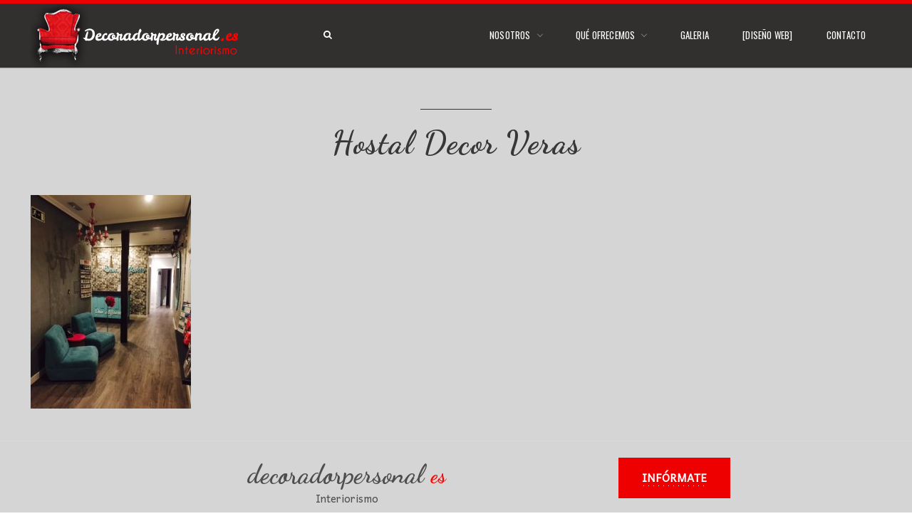

--- FILE ---
content_type: text/html; charset=UTF-8
request_url: http://www.decoradorpersonal.es/negocios-y-contract/image18-6/
body_size: 9374
content:
<!DOCTYPE html>
<!--[if lt IE 7]><html lang="es" class="no-js lt-ie9 lt-ie8 lt-ie7"> <![endif]-->
<!--[if (IE 7)]><html lang="es" class="no-js lt-ie9 lt-ie8"><![endif]-->
<!--[if (IE 8)]><html lang="es" class="no-js lt-ie9"><![endif]-->
<!--[if gt IE 8]><!--> <html lang="es" class="no-js bw-images color1 l-header-fixed" data-smooth-scroll="on"><!--<![endif]-->

<head>
	<meta charset="utf-8">
	<title>Hostal Decor Veras - Decorador PersonalDecorador Personal</title>
	
	<meta http-equiv="X-UA-Compatible" content="IE=edge,chrome=1">
	<meta name="viewport" content="width=device-width, initial-scale=1, maximum-scale=1.0, user-scalable=no" />
	<meta name="HandheldFriendly" content="True">
	<meta name="apple-touch-fullscreen" content="yes" />
	<meta name="MobileOptimized" content="320">
	<link rel="pingback" href="http://www.decoradorpersonal.es/xmlrpc.php">
    <link rel="icon" href="http://www.decoradorpersonal.es/wp-content/uploads/2015/04/favicon_decorador.ico" ><meta name='robots' content='index, follow, max-image-preview:large, max-snippet:-1, max-video-preview:-1' />
	<style>img:is([sizes="auto" i], [sizes^="auto," i]) { contain-intrinsic-size: 3000px 1500px }</style>
	
	<!-- This site is optimized with the Yoast SEO plugin v24.4 - https://yoast.com/wordpress/plugins/seo/ -->
	<link rel="canonical" href="http://www.decoradorpersonal.es/negocios-y-contract/image18-6/" />
	<meta property="og:locale" content="es_ES" />
	<meta property="og:type" content="article" />
	<meta property="og:title" content="Hostal Decor Veras - Decorador Personal" />
	<meta property="og:url" content="http://www.decoradorpersonal.es/negocios-y-contract/image18-6/" />
	<meta property="og:site_name" content="Decorador Personal" />
	<meta property="article:modified_time" content="2016-08-14T13:26:34+00:00" />
	<meta property="og:image" content="http://www.decoradorpersonal.es/negocios-y-contract/image18-6" />
	<meta property="og:image:width" content="480" />
	<meta property="og:image:height" content="640" />
	<meta property="og:image:type" content="image/jpeg" />
	<script type="application/ld+json" class="yoast-schema-graph">{"@context":"https://schema.org","@graph":[{"@type":"WebPage","@id":"http://www.decoradorpersonal.es/negocios-y-contract/image18-6/","url":"http://www.decoradorpersonal.es/negocios-y-contract/image18-6/","name":"Hostal Decor Veras - Decorador Personal","isPartOf":{"@id":"http://www.decoradorpersonal.es/#website"},"primaryImageOfPage":{"@id":"http://www.decoradorpersonal.es/negocios-y-contract/image18-6/#primaryimage"},"image":{"@id":"http://www.decoradorpersonal.es/negocios-y-contract/image18-6/#primaryimage"},"thumbnailUrl":"http://www.decoradorpersonal.es/wp-content/uploads/2015/02/image18-4.jpg","datePublished":"2016-08-14T13:25:10+00:00","dateModified":"2016-08-14T13:26:34+00:00","breadcrumb":{"@id":"http://www.decoradorpersonal.es/negocios-y-contract/image18-6/#breadcrumb"},"inLanguage":"es","potentialAction":[{"@type":"ReadAction","target":["http://www.decoradorpersonal.es/negocios-y-contract/image18-6/"]}]},{"@type":"ImageObject","inLanguage":"es","@id":"http://www.decoradorpersonal.es/negocios-y-contract/image18-6/#primaryimage","url":"http://www.decoradorpersonal.es/wp-content/uploads/2015/02/image18-4.jpg","contentUrl":"http://www.decoradorpersonal.es/wp-content/uploads/2015/02/image18-4.jpg","width":480,"height":640},{"@type":"BreadcrumbList","@id":"http://www.decoradorpersonal.es/negocios-y-contract/image18-6/#breadcrumb","itemListElement":[{"@type":"ListItem","position":1,"name":"Portada","item":"http://www.decoradorpersonal.es/"},{"@type":"ListItem","position":2,"name":"Negocios y Contract","item":"http://www.decoradorpersonal.es/negocios-y-contract/"},{"@type":"ListItem","position":3,"name":"Hostal Decor Veras"}]},{"@type":"WebSite","@id":"http://www.decoradorpersonal.es/#website","url":"http://www.decoradorpersonal.es/","name":"Decorador Personal","description":"Diseñamos espacios, creamos sensaciones y disfrutamos de nuestro trabajo junto con nuestros clientes","potentialAction":[{"@type":"SearchAction","target":{"@type":"EntryPoint","urlTemplate":"http://www.decoradorpersonal.es/?s={search_term_string}"},"query-input":{"@type":"PropertyValueSpecification","valueRequired":true,"valueName":"search_term_string"}}],"inLanguage":"es"}]}</script>
	<!-- / Yoast SEO plugin. -->


<link rel='dns-prefetch' href='//www.decoradorpersonal.es' />
<link rel='dns-prefetch' href='//fonts.googleapis.com' />
<link rel="alternate" type="application/rss+xml" title="Decorador Personal &raquo; Feed" href="http://www.decoradorpersonal.es/feed/" />
<link rel="alternate" type="application/rss+xml" title="Decorador Personal &raquo; Feed de los comentarios" href="http://www.decoradorpersonal.es/comments/feed/" />
<link rel="alternate" type="application/rss+xml" title="Decorador Personal &raquo; Comentario Hostal Decor Veras del feed" href="http://www.decoradorpersonal.es/negocios-y-contract/image18-6/feed/" />
		<!-- This site uses the Google Analytics by ExactMetrics plugin v8.3.2 - Using Analytics tracking - https://www.exactmetrics.com/ -->
		<!-- Nota: ExactMetrics no está actualmente configurado en este sitio. El dueño del sitio necesita identificarse usando su cuenta de Google Analytics en el panel de ajustes de ExactMetrics. -->
					<!-- No tracking code set -->
				<!-- / Google Analytics by ExactMetrics -->
		<script type="text/javascript">
/* <![CDATA[ */
window._wpemojiSettings = {"baseUrl":"https:\/\/s.w.org\/images\/core\/emoji\/15.0.3\/72x72\/","ext":".png","svgUrl":"https:\/\/s.w.org\/images\/core\/emoji\/15.0.3\/svg\/","svgExt":".svg","source":{"concatemoji":"http:\/\/www.decoradorpersonal.es\/wp-includes\/js\/wp-emoji-release.min.js?ver=6.7.4"}};
/*! This file is auto-generated */
!function(i,n){var o,s,e;function c(e){try{var t={supportTests:e,timestamp:(new Date).valueOf()};sessionStorage.setItem(o,JSON.stringify(t))}catch(e){}}function p(e,t,n){e.clearRect(0,0,e.canvas.width,e.canvas.height),e.fillText(t,0,0);var t=new Uint32Array(e.getImageData(0,0,e.canvas.width,e.canvas.height).data),r=(e.clearRect(0,0,e.canvas.width,e.canvas.height),e.fillText(n,0,0),new Uint32Array(e.getImageData(0,0,e.canvas.width,e.canvas.height).data));return t.every(function(e,t){return e===r[t]})}function u(e,t,n){switch(t){case"flag":return n(e,"\ud83c\udff3\ufe0f\u200d\u26a7\ufe0f","\ud83c\udff3\ufe0f\u200b\u26a7\ufe0f")?!1:!n(e,"\ud83c\uddfa\ud83c\uddf3","\ud83c\uddfa\u200b\ud83c\uddf3")&&!n(e,"\ud83c\udff4\udb40\udc67\udb40\udc62\udb40\udc65\udb40\udc6e\udb40\udc67\udb40\udc7f","\ud83c\udff4\u200b\udb40\udc67\u200b\udb40\udc62\u200b\udb40\udc65\u200b\udb40\udc6e\u200b\udb40\udc67\u200b\udb40\udc7f");case"emoji":return!n(e,"\ud83d\udc26\u200d\u2b1b","\ud83d\udc26\u200b\u2b1b")}return!1}function f(e,t,n){var r="undefined"!=typeof WorkerGlobalScope&&self instanceof WorkerGlobalScope?new OffscreenCanvas(300,150):i.createElement("canvas"),a=r.getContext("2d",{willReadFrequently:!0}),o=(a.textBaseline="top",a.font="600 32px Arial",{});return e.forEach(function(e){o[e]=t(a,e,n)}),o}function t(e){var t=i.createElement("script");t.src=e,t.defer=!0,i.head.appendChild(t)}"undefined"!=typeof Promise&&(o="wpEmojiSettingsSupports",s=["flag","emoji"],n.supports={everything:!0,everythingExceptFlag:!0},e=new Promise(function(e){i.addEventListener("DOMContentLoaded",e,{once:!0})}),new Promise(function(t){var n=function(){try{var e=JSON.parse(sessionStorage.getItem(o));if("object"==typeof e&&"number"==typeof e.timestamp&&(new Date).valueOf()<e.timestamp+604800&&"object"==typeof e.supportTests)return e.supportTests}catch(e){}return null}();if(!n){if("undefined"!=typeof Worker&&"undefined"!=typeof OffscreenCanvas&&"undefined"!=typeof URL&&URL.createObjectURL&&"undefined"!=typeof Blob)try{var e="postMessage("+f.toString()+"("+[JSON.stringify(s),u.toString(),p.toString()].join(",")+"));",r=new Blob([e],{type:"text/javascript"}),a=new Worker(URL.createObjectURL(r),{name:"wpTestEmojiSupports"});return void(a.onmessage=function(e){c(n=e.data),a.terminate(),t(n)})}catch(e){}c(n=f(s,u,p))}t(n)}).then(function(e){for(var t in e)n.supports[t]=e[t],n.supports.everything=n.supports.everything&&n.supports[t],"flag"!==t&&(n.supports.everythingExceptFlag=n.supports.everythingExceptFlag&&n.supports[t]);n.supports.everythingExceptFlag=n.supports.everythingExceptFlag&&!n.supports.flag,n.DOMReady=!1,n.readyCallback=function(){n.DOMReady=!0}}).then(function(){return e}).then(function(){var e;n.supports.everything||(n.readyCallback(),(e=n.source||{}).concatemoji?t(e.concatemoji):e.wpemoji&&e.twemoji&&(t(e.twemoji),t(e.wpemoji)))}))}((window,document),window._wpemojiSettings);
/* ]]> */
</script>
<link rel='stylesheet' id='main-style-css' href='http://www.decoradorpersonal.es/wp-content/themes/senna/library/css/style.css?ver=201505062129' type='text/css' media='all' />
<style id='main-style-inline-css' type='text/css'>

	/*color*/
.wrapper.site-footer-wrapper .widget-area a,.widget a:hover,.widget.widget_tag_cloud ul li a:hover,
#login,#login h1 a,#login #nav a,#login #backtoblog a,
.site-branding a,.site-branding .site-logo,.site-title,
.row-shortcode.inverse a:hover > i.shc,.widget-category .article-title,.widget-recommended .article-title,
.category-list a:hover,.category-list-title,a,.accent_color,.testimonial_author a:hover,.navigation-portfolio a:hover,
nav.site-navigation .site-mainmenu > li.current-menu-parent li.current_page_item > a,
nav.site-navigation .site-mainmenu > li.current-menu-parent li.current-menu-item > a,
.project-centered .navigation-portfolio a:hover,.project-centered .navigation-portfolio a:hover i.shc,
.portfolio_items article li a, .navigation-portfolio a:hover {
	color: #ef0000;
}
	/*border*/
nav.site-navigation .site-mainmenu > li ul.sub-menu li:hover a,
nav.site-navigation .site-mainmenu > li.current-menu-parent li.current_page_item > a,
nav.site-navigation .site-mainmenu > li.current-menu-parent li.current-menu-item > a,
nav.site-navigation .site-mainmenu > li.current-menu-parent > a, nav.site-navigation .site-mainmenu > li.current_page_item > a, nav.site-navigation .site-mainmenu > li.current-menu-item > a, nav.site-navigation .site-mainmenu > li.current-page-ancestor > a,
#login #loginform #wp-submit,.article-header .date-entry,.site-header-wrapper,.btn,.btn.btn-transparent:hover,
hr.color, .hr.color, blockquote.color:before,
nav.site-navigation .site-mainmenu > li.current_page_item li.current_page_item > a,
nav.site-navigation .site-mainmenu > li.current_page_item li.current-menu-item > a,
nav.site-navigation .site-mainmenu > li.current-menu-item li.current_page_item > a,
nav.site-navigation .site-mainmenu > li.current-menu-item li.current-menu-item > a,
nav.site-navigation .site-mainmenu > li.current-page-ancestor li.current_page_item > a,
nav.site-navigation .site-mainmenu > li.current-page-ancestor li.current-menu-item > a,
.btn.btn-transparent-black:hover {
	border-color: #ef0000;
}
.btn.btn-transparent {  border-color: white; }
	/*border-bottom*/
.contact-info:after  {
	border-bottom-color: #ef0000;
}
@media only screen and (min-width: 60em) {
	.contact-info:after {border-right-color: #ef0000;border-bottom-color: transparent;}
}
	/*background*/
.accent-background,
input[type="submit"],input[type="submit"]:hover,
.article-tag,.site-header-wrapper .search-form,.site-header-wrapper .search-form.is-visible,
.site-header-wrapper .search-form .row-background,nav.site-navigation .search-toggle:hover,
nav.site-navigation .site-mainmenu > li:hover > a,nav.site-navigation .site-mainmenu > li.active a,
.nav-btn,#login #loginform #wp-submit,.portfolio_items article li,
.form .submit,.btn,.btn.btn-transparent:hover,.contact-widget-icon-container,
.pie-chart,.contact-form-container input[type="submit"]:hover,
.mejs-controls .mejs-horizontal-volume-slider .mejs-horizontal-volume-current,
.mejs-controls .mejs-time-rail .mejs-time-current,
.progressbar-progress,.portfolio_single_gallery_boxed_color li a .border,
.portfolio_items.portfolio_archive_boxed_color article li a .border, .portfolio_items.portfolio_frontpage_boxed_color article li a .border,
nav.site-navigation .site-mainmenu > li.current-page-ancestor > a,
nav.site-navigation .site-mainmenu > li.current-menu-parent > a,
nav.site-navigation .site-mainmenu > li.current-menu-item > a,
nav.site-navigation .site-mainmenu > li.current-page-item > a,
.btn.btn-transparent-black:hover {
	background-color: #ef0000;
}
.btn.btn-transparent {  background-color: transparent;}
nav.site-navigation .search-toggle,nav.site-navigation .site-mainmenu > li > a {
	background-image: -webkit-gradient(linear, 50% 0%, 50% 100%, color-stop(0%, #ef0000), color-stop(50%, #ef0000), color-stop(50%, #ffffff), color-stop(100%, #ffffff));
	background-image: -webkit-linear-gradient(#ef0000, #ef0000 50%, #ffffff 50%, #ffffff);
	background-image: -moz-linear-gradient(#ef0000, #ef0000 50%, #ffffff 50%, #ffffff);
	background-image: -o-linear-gradient(#ef0000, #ef0000 50%, #ffffff 50%, #ffffff);
	background-image: linear-gradient(#ef0000, #ef0000 50%, #ffffff 50%, #ffffff);
}


h1, h2, h3, h4, h5, h6, .portfolio_items article li a .title, input.dial, blockquote, blockquote p, .site-branding a {
	font-family: "Dancing Script" !important;
	font-weight:700;	}

body {
	font-family: "Andika" !important;
		}

	.portfolio_items article li.big a div.title, .portfolio_items article li.xbig a div.title, .portfolio_items article li a .title.title-plus, .portfolio_single_gallery li a { color: #ffffff }
	.portfolio_items article li.big a div.title hr, .portfolio_items article li.xbig a div.title hr {border-color: #ffffff}
	.portfolio_items article li a .border span, .portfolio_single_gallery li a .border span {border: 1px solid #ffffff}
.site-header-wrapper.wrapper { background-color:#322F2F }
input.dial { font-size:26px !important; }
nav.site-navigation .site-mainmenu > li > a {
background-color: #322F2F;
}
nav.site-navigation .site-mainmenu > li > a {
  background-image: linear-gradient( #ff0000,  #ff0000 50%,  transparent 50%,  transparent) !important;
  color: #ffffff !important;
}

li.menu-item-search {
float:left;
}

nav.site-navigation{
letter-spacing:0.2px;
}
.wrapper {
background:#D5D5D5;
}
.testimonial_author:before{
margin-top: 1.73333rem;
}
.testimonial_author{
line-height: 3;
}

</style>
<link rel='stylesheet' id='font-oswald:200-css' href='http://fonts.googleapis.com/css?family=Open+Sans%7COswald%7CLato%3A300&#038;ver=6.7.4' type='text/css' media='all' />
<style id='wp-emoji-styles-inline-css' type='text/css'>

	img.wp-smiley, img.emoji {
		display: inline !important;
		border: none !important;
		box-shadow: none !important;
		height: 1em !important;
		width: 1em !important;
		margin: 0 0.07em !important;
		vertical-align: -0.1em !important;
		background: none !important;
		padding: 0 !important;
	}
</style>
<link rel='stylesheet' id='contact-form-7-css' href='http://www.decoradorpersonal.es/wp-content/plugins/contact-form-7/includes/css/styles.css?ver=6.0.3' type='text/css' media='all' />
<link rel='stylesheet' id='jmig_stylesheet_layout-css' href='http://www.decoradorpersonal.es/wp-content/plugins/jquery-masonry-image-gallery/styles/jmig-masonry-layout.css?ver=3.0.2' type='text/css' media='all' />
<link rel='stylesheet' id='jmig_stylesheet-css' href='http://www.decoradorpersonal.es/wp-content/plugins/jquery-masonry-image-gallery/styles/jmig-masonry-v3-animation.css?ver=3.0.2' type='text/css' media='all' />
<style id='jmig_stylesheet-inline-css' type='text/css'>
.gallery-item:not(.emoji), .gallery-item img:not(.emoji), gallery-item a:not(.emoji) { width: 150px !important; max-width: 150px !important; min-width: 150px !important; }
.gallery-item {margin: 3px !important}
</style>
<link rel='stylesheet' id='jmig_captions-css' href='http://www.decoradorpersonal.es/wp-content/plugins/jquery-masonry-image-gallery/styles/jmig-maosnry-v3-captions.css?ver=3.0.2' type='text/css' media='all' />
<!--[if lte IE 9]>
<link rel='stylesheet' id='jmig-lte-IE9-css' href='http://www.decoradorpersonal.es/wp-content/plugins/jquery-masonry-image-gallery/styles/jmig-lte-ie9.css?ver=3.0.2' type='text/css' media='all' />
<![endif]-->
<script type="text/javascript" src="http://www.decoradorpersonal.es/wp-content/themes/senna/library/js/plugins/modernizr.js?ver=6.7.4" id="modernizr-js"></script>
<script type="text/javascript" src="//www.youtube.com/iframe_api?ver=6.7.4" id="youtube-api-js"></script>
<script type="text/javascript" src="http://www.decoradorpersonal.es/wp-includes/js/jquery/jquery.min.js?ver=3.7.1" id="jquery-core-js"></script>
<script type="text/javascript" src="http://www.decoradorpersonal.es/wp-includes/js/jquery/jquery-migrate.min.js?ver=3.4.1" id="jquery-migrate-js"></script>
<link rel="https://api.w.org/" href="http://www.decoradorpersonal.es/wp-json/" /><link rel="alternate" title="JSON" type="application/json" href="http://www.decoradorpersonal.es/wp-json/wp/v2/media/2467" /><link rel='shortlink' href='http://www.decoradorpersonal.es/?p=2467' />
<link rel="alternate" title="oEmbed (JSON)" type="application/json+oembed" href="http://www.decoradorpersonal.es/wp-json/oembed/1.0/embed?url=http%3A%2F%2Fwww.decoradorpersonal.es%2Fnegocios-y-contract%2Fimage18-6%2F" />
<link rel="alternate" title="oEmbed (XML)" type="text/xml+oembed" href="http://www.decoradorpersonal.es/wp-json/oembed/1.0/embed?url=http%3A%2F%2Fwww.decoradorpersonal.es%2Fnegocios-y-contract%2Fimage18-6%2F&#038;format=xml" />

<!-- facebook open graph stuff -->
<meta property="og:site_name" content="Decorador Personal"/>
<meta property="og:url" content="http://www.decoradorpersonal.es/negocios-y-contract/image18-6/"/>
<meta property="og:title" content="Hostal Decor Veras - Decorador PersonalDecorador Personal" />
<meta property="og:type" content="article"/>
<meta property="og:description" content="" />
<meta property="article:published_time"  content="2016-08-14">
<meta property="article:section"         content="">
<meta property="og:image" content="http://www.decoradorpersonal.es/wp-content/uploads/2015/02/image18-4.jpg"/>
<!-- end facebook open graph -->
<!-- google +1 tags -->
<meta itemprop="name" content="Hostal Decor Veras">
<meta itemprop="description" content="">
<meta itemprop="image" content="http://www.decoradorpersonal.es/wp-content/uploads/2015/02/image18-4.jpg">
<!-- end google +1 tags -->
<!-- twitter card tags -->
<meta name="twitter:card" content="summary">
<meta name="twitter:url" content="http://www.decoradorpersonal.es/negocios-y-contract/image18-6/" >
<meta name="twitter:domain" content="www.decoradorpersonal.es">
<meta name="twitter:title" content="Hostal Decor Veras">
<meta name="twitter:description" content="">
<meta name="twitter:image:src" content="http://www.decoradorpersonal.es/wp-content/uploads/2015/02/image18-4.jpg">
<!-- end twitter card tags -->
            <script type="text/javascript">
                WebFontConfig = {
                    google: { families: ["Dancing+Script:700","Andika"] }
                };
                (function() {
                    var wf = document.createElement('script');
                    wf.src = (document.location.protocol == 'https:' ? 'https' : 'http') +
                        '://ajax.googleapis.com/ajax/libs/webfont/1/webfont.js';
                    wf.type = 'text/javascript';
                    wf.async = 'true';
                    var s = document.getElementsByTagName('script')[0];
                    s.parentNode.insertBefore(wf, s);
                })();
            </script>
            </head>
<body class="attachment attachment-template-default attachmentid-2467 attachment-jpeg" >
	<div id="wrap">
		<div id="page">
			<header id="header" class="wrapper site-header-wrapper">
				<div class="container">
					<div class="site-header">
						<div class="site-branding">
															<div class="site-logo-container full-sized">
									<a href="http://www.decoradorpersonal.es" title="Decorador Personal">
                                        										<img class="site-logo" src="http://www.decoradorpersonal.es/wp-content/uploads/2015/04/logo_home_2.png" data-retina_logo="http://www.decoradorpersonal.es/wp-content/uploads/2015/04/logo_home_2.png" rel="logo" alt="Decorador Personal"/>
									</a>
								</div>
													</div>							
						<div class="menu-toggle">
							<a class="nav-btn" id="nav-open-btn" href="#nav">Navigation</a>
						</div>
						<nav class="site-navigation desktop" role="navigation">
							<h6 class="hidden" hidden>Main navigation</h6>
							<div class="search-form">
								<div class="row-background full-width"></div>
								<div class="container">
									<form method="get" id="searchform" class="form-search" action="http://www.decoradorpersonal.es/" role="search">
										<a class="search-remove" ><span></span></a>
										<button class="btn submit" name="submit" id="searchsubmit">Search <i></i></button>
										<div class="search-query-wrapper">
											<input type="text" class="field search-query" name="s" value="" id="s" placeholder="Start typing.." autocomplete="off" />
										</div>
									</form>
								</div>
							</div>
							<a class="search-toggle"><i class="search-icon icon-search"></i></a>
							<ul id="menu-header-menu" class="site-mainmenu"><li id="menu-item-467" class="menu-item menu-item-type-post_type menu-item-object-page menu-item-has-children menu-parent-item menu-item-467"><a href="http://www.decoradorpersonal.es/nosotros/">Nosotros</a>
<ul class="sub-menu">
	<li id="menu-item-1848" class="menu-item menu-item-type-post_type menu-item-object-page menu-item-1848"><a href="http://www.decoradorpersonal.es/tarifas/">Tarifas</a></li>
</ul>
</li>
<li id="menu-item-469" class="menu-item menu-item-type-post_type menu-item-object-page menu-item-has-children menu-parent-item menu-item-469"><a href="http://www.decoradorpersonal.es/portfolio/">Qué Ofrecemos</a>
<ul class="sub-menu">
	<li id="menu-item-874" class="menu-item menu-item-type-post_type menu-item-object-page menu-item-874"><a href="http://www.decoradorpersonal.es/cocinas/">Cocinas</a></li>
	<li id="menu-item-862" class="menu-item menu-item-type-post_type menu-item-object-page menu-item-862"><a href="http://www.decoradorpersonal.es/creatividad-y-escenografia/">Creatividad y Escenografía</a></li>
	<li id="menu-item-699" class="menu-item menu-item-type-post_type menu-item-object-page menu-item-699"><a href="http://www.decoradorpersonal.es/cerrajeria/">Cerrajería</a></li>
	<li id="menu-item-1345" class="menu-item menu-item-type-post_type menu-item-object-page menu-item-1345"><a href="http://www.decoradorpersonal.es/3d/">3D</a></li>
	<li id="menu-item-1265" class="menu-item menu-item-type-post_type menu-item-object-page menu-item-1265"><a href="http://www.decoradorpersonal.es/puesta_en_escena/">Diseño y puesta en escena</a></li>
	<li id="menu-item-922" class="menu-item menu-item-type-post_type menu-item-object-page menu-item-922"><a href="http://www.decoradorpersonal.es/mobiliario_y_decoracion/">Mobiliario y Decoración</a></li>
	<li id="menu-item-966" class="menu-item menu-item-type-post_type menu-item-object-page menu-item-966"><a href="http://www.decoradorpersonal.es/negocios-y-contract/">Negocios y Contract</a></li>
	<li id="menu-item-639" class="menu-item menu-item-type-post_type menu-item-object-page menu-item-639"><a href="http://www.decoradorpersonal.es/pintura-creativa/">Pintura Creativa</a></li>
	<li id="menu-item-700" class="menu-item menu-item-type-post_type menu-item-object-page menu-item-700"><a href="http://www.decoradorpersonal.es/reformas-integrales/">Reformas Integrales</a></li>
</ul>
</li>
<li id="menu-item-470" class="menu-item menu-item-type-post_type menu-item-object-page menu-item-470"><a href="http://www.decoradorpersonal.es/portfolio/">Galeria</a></li>
<li id="menu-item-820" class="menu-item menu-item-type-post_type menu-item-object-page menu-item-820"><a href="http://www.decoradorpersonal.es/web/">[Diseño Web]</a></li>
<li id="menu-item-453" class="menu-item menu-item-type-post_type menu-item-object-page menu-item-453"><a href="http://www.decoradorpersonal.es/contacto/">Contacto</a></li>
</ul>						</nav>
					</div>
				</div>
			</header>
			<nav class="site-navigation" id="responsive">
				<h6 class="hidden" hidden>Mobile navigation</h6>
				<ul id="menu-header-menu-1" class="site-mainmenu"><li class="menu-item menu-item-type-post_type menu-item-object-page menu-item-has-children menu-parent-item menu-item-467"><a href="http://www.decoradorpersonal.es/nosotros/">Nosotros</a>
<ul class="sub-menu">
	<li class="menu-item menu-item-type-post_type menu-item-object-page menu-item-1848"><a href="http://www.decoradorpersonal.es/tarifas/">Tarifas</a></li>
</ul>
</li>
<li class="menu-item menu-item-type-post_type menu-item-object-page menu-item-has-children menu-parent-item menu-item-469"><a href="http://www.decoradorpersonal.es/portfolio/">Qué Ofrecemos</a>
<ul class="sub-menu">
	<li class="menu-item menu-item-type-post_type menu-item-object-page menu-item-874"><a href="http://www.decoradorpersonal.es/cocinas/">Cocinas</a></li>
	<li class="menu-item menu-item-type-post_type menu-item-object-page menu-item-862"><a href="http://www.decoradorpersonal.es/creatividad-y-escenografia/">Creatividad y Escenografía</a></li>
	<li class="menu-item menu-item-type-post_type menu-item-object-page menu-item-699"><a href="http://www.decoradorpersonal.es/cerrajeria/">Cerrajería</a></li>
	<li class="menu-item menu-item-type-post_type menu-item-object-page menu-item-1345"><a href="http://www.decoradorpersonal.es/3d/">3D</a></li>
	<li class="menu-item menu-item-type-post_type menu-item-object-page menu-item-1265"><a href="http://www.decoradorpersonal.es/puesta_en_escena/">Diseño y puesta en escena</a></li>
	<li class="menu-item menu-item-type-post_type menu-item-object-page menu-item-922"><a href="http://www.decoradorpersonal.es/mobiliario_y_decoracion/">Mobiliario y Decoración</a></li>
	<li class="menu-item menu-item-type-post_type menu-item-object-page menu-item-966"><a href="http://www.decoradorpersonal.es/negocios-y-contract/">Negocios y Contract</a></li>
	<li class="menu-item menu-item-type-post_type menu-item-object-page menu-item-639"><a href="http://www.decoradorpersonal.es/pintura-creativa/">Pintura Creativa</a></li>
	<li class="menu-item menu-item-type-post_type menu-item-object-page menu-item-700"><a href="http://www.decoradorpersonal.es/reformas-integrales/">Reformas Integrales</a></li>
</ul>
</li>
<li class="menu-item menu-item-type-post_type menu-item-object-page menu-item-470"><a href="http://www.decoradorpersonal.es/portfolio/">Galeria</a></li>
<li class="menu-item menu-item-type-post_type menu-item-object-page menu-item-820"><a href="http://www.decoradorpersonal.es/web/">[Diseño Web]</a></li>
<li class="menu-item menu-item-type-post_type menu-item-object-page menu-item-453"><a href="http://www.decoradorpersonal.es/contacto/">Contacto</a></li>
</ul>				<a class="nav-btn" id="nav-close-btn" href="#nav">Close</a>
			</nav>
				
<div id="content">
                    <div class="wrapper entry-header-wrapper">
                    <header class="entry-header">
                        <hr>
                        <h1 class="entry-title">Hostal Decor Veras</h1>
                    </header><!-- .entry-header -->
                </div>
            
            <div class="wrapper">
                <div class="container">
                  <p class="attachment"><a href='http://www.decoradorpersonal.es/wp-content/uploads/2015/02/image18-4.jpg'><img fetchpriority="high" decoding="async" width="225" height="300" src="http://www.decoradorpersonal.es/wp-content/uploads/2015/02/image18-4-225x300.jpg" class="attachment-medium size-medium" alt="" srcset="http://www.decoradorpersonal.es/wp-content/uploads/2015/02/image18-4-225x300.jpg 225w, http://www.decoradorpersonal.es/wp-content/uploads/2015/02/image18-4.jpg 480w" sizes="(max-width: 225px) 100vw, 225px" /></a></p>
                </div>
            </div>

        		</div> <!-- end #content -->
                            <div class="wrapper call-to-action-wrapper">
                    <div class="container">
                        <div class="row">
                                                            <div class="call-to-action-text span5 offset2">
                                    <h2>decoradorpersonal <span style="color: #f00; font-size: 30px;">es</span></h2>
<p>Interiorismo</p>
                                </div>
                                                            <div class="call-to-action-button span4">
                                    <a class="btn" href="/contact/">Infórmate</a>
                                </div>
                                                    </div>
                    </div>
                </div>
                        
                </footer>
            <footer class="site-info wrapper">
                <div class="container">
                    <div class="row">
                        <div class="copyright">
                            <p>© Decorador Personal, 2015-2020. Todos los Derechos Reservados.<br /> Desarrollado por <a href="http://www.zakdesignweb.com" target="_blank" rel="noopener">ZakDesignWeb</a></p>
                        </div><!-- .site-info -->
						                        <div class="footer-menu">
                            <div id="menu-main-navigation" class="menu-footer-menu-container"><ul id="menu-footer-menu" class="menu"><li id="menu-item-464" class="menu-item menu-item-type-post_type menu-item-object-page menu-item-home menu-item-464"><a href="http://www.decoradorpersonal.es/">Inicio</a></li>
<li id="menu-item-475" class="menu-item menu-item-type-post_type menu-item-object-page menu-item-475"><a href="http://www.decoradorpersonal.es/nosotros/">Nosotros</a></li>
<li id="menu-item-1849" class="menu-item menu-item-type-post_type menu-item-object-page menu-item-1849"><a href="http://www.decoradorpersonal.es/tarifas/">Tarifas</a></li>
<li id="menu-item-472" class="menu-item menu-item-type-post_type menu-item-object-page menu-item-472"><a href="http://www.decoradorpersonal.es/portfolio/">Portfolio</a></li>
<li id="menu-item-473" class="menu-item menu-item-type-post_type menu-item-object-page menu-item-473"><a href="http://www.decoradorpersonal.es/contacto/">Contacto</a></li>
</ul></div>                        </div>
						                    </div>
                </div>
            </footer>
        </div>
     </div>
	<script type="text/javascript" src="http://www.decoradorpersonal.es/wp-content/themes/senna/library/js/plugins/jquery.magnific-popup.min.js?ver=6.7.4" id="magnific-popup-js"></script>
<script type="text/javascript" src="http://www.decoradorpersonal.es/wp-content/themes/senna/library/js/plugins/flexslider.js?ver=201505062129" id="flexslider-js"></script>
<script type="text/javascript" src="http://www.decoradorpersonal.es/wp-content/themes/senna/library/js/plugins_stack.js?ver=6.7.4" id="plugins_stack-js"></script>
<script type="text/javascript" src="http://www.decoradorpersonal.es/wp-content/themes/senna/library/js/plugins/mediaelement-and-player.min.js?ver=6.7.4" id="mediaelement1-js"></script>
<script type="text/javascript" src="http://www.decoradorpersonal.es/wp-content/themes/senna/library/js/plugins/jquery.isotope.min.js?ver=6.7.4" id="isotope-js"></script>
<script type="text/javascript" src="http://www.decoradorpersonal.es/wp-content/themes/senna/library/js/plugins/jquery.infinitescroll.min.js?ver=6.7.4" id="infinite-scroll-js"></script>
<script type="text/javascript" id="main-scripts-js-extra">
/* <![CDATA[ */
var objectL10n = {"search_placeholder":"Search","smart_menu_more":"More","magnific_prev":"Previous (Left arrow key)","magnific_next":"Next (Right arrow key)","magnific_counter":"<span>%curr% of %total%<\/span>","magnific_close":"Close"};
/* ]]> */
</script>
<script type="text/javascript" src="http://www.decoradorpersonal.es/wp-content/themes/senna/library/js/main.js?ver=201505062129" id="main-scripts-js"></script>
<script type="text/javascript" id="portfolio-grid-js-extra">
/* <![CDATA[ */
var ajaxurl = "http:\/\/www.decoradorpersonal.es\/wp-admin\/admin-ajax.php";
/* ]]> */
</script>
<script type="text/javascript" src="http://www.decoradorpersonal.es/wp-content/themes/senna/library/js/portfolio-grid.js?ver=6.7.4" id="portfolio-grid-js"></script>
<script type="text/javascript" src="http://www.decoradorpersonal.es/wp-includes/js/dist/hooks.min.js?ver=4d63a3d491d11ffd8ac6" id="wp-hooks-js"></script>
<script type="text/javascript" src="http://www.decoradorpersonal.es/wp-includes/js/dist/i18n.min.js?ver=5e580eb46a90c2b997e6" id="wp-i18n-js"></script>
<script type="text/javascript" id="wp-i18n-js-after">
/* <![CDATA[ */
wp.i18n.setLocaleData( { 'text direction\u0004ltr': [ 'ltr' ] } );
/* ]]> */
</script>
<script type="text/javascript" src="http://www.decoradorpersonal.es/wp-content/plugins/contact-form-7/includes/swv/js/index.js?ver=6.0.3" id="swv-js"></script>
<script type="text/javascript" id="contact-form-7-js-translations">
/* <![CDATA[ */
( function( domain, translations ) {
	var localeData = translations.locale_data[ domain ] || translations.locale_data.messages;
	localeData[""].domain = domain;
	wp.i18n.setLocaleData( localeData, domain );
} )( "contact-form-7", {"translation-revision-date":"2025-01-14 08:02:48+0000","generator":"GlotPress\/4.0.1","domain":"messages","locale_data":{"messages":{"":{"domain":"messages","plural-forms":"nplurals=2; plural=n != 1;","lang":"es"},"This contact form is placed in the wrong place.":["Este formulario de contacto est\u00e1 situado en el lugar incorrecto."],"Error:":["Error:"]}},"comment":{"reference":"includes\/js\/index.js"}} );
/* ]]> */
</script>
<script type="text/javascript" id="contact-form-7-js-before">
/* <![CDATA[ */
var wpcf7 = {
    "api": {
        "root": "http:\/\/www.decoradorpersonal.es\/wp-json\/",
        "namespace": "contact-form-7\/v1"
    }
};
/* ]]> */
</script>
<script type="text/javascript" src="http://www.decoradorpersonal.es/wp-content/plugins/contact-form-7/includes/js/index.js?ver=6.0.3" id="contact-form-7-js"></script>
<script type="text/javascript" src="http://www.decoradorpersonal.es/wp-content/plugins/jquery-masonry-image-gallery/js/remove-gallery-class.js?ver=3.0.2" id="strip_gallery_class-js"></script>
<script type="text/javascript" src="http://www.decoradorpersonal.es/wp-includes/js/imagesloaded.min.js?ver=5.0.0" id="imagesloaded-js"></script>
<script type="text/javascript" src="http://www.decoradorpersonal.es/wp-includes/js/masonry.min.js?ver=4.2.2" id="masonry-js"></script>
<script type="text/javascript" src="http://www.decoradorpersonal.es/wp-content/plugins/jquery-masonry-image-gallery/js/masonry-init-v3.js?ver=3.0.2" id="masonryInit-js"></script>
	<!-- Google Analytics tracking code -->
	</body>
</html>